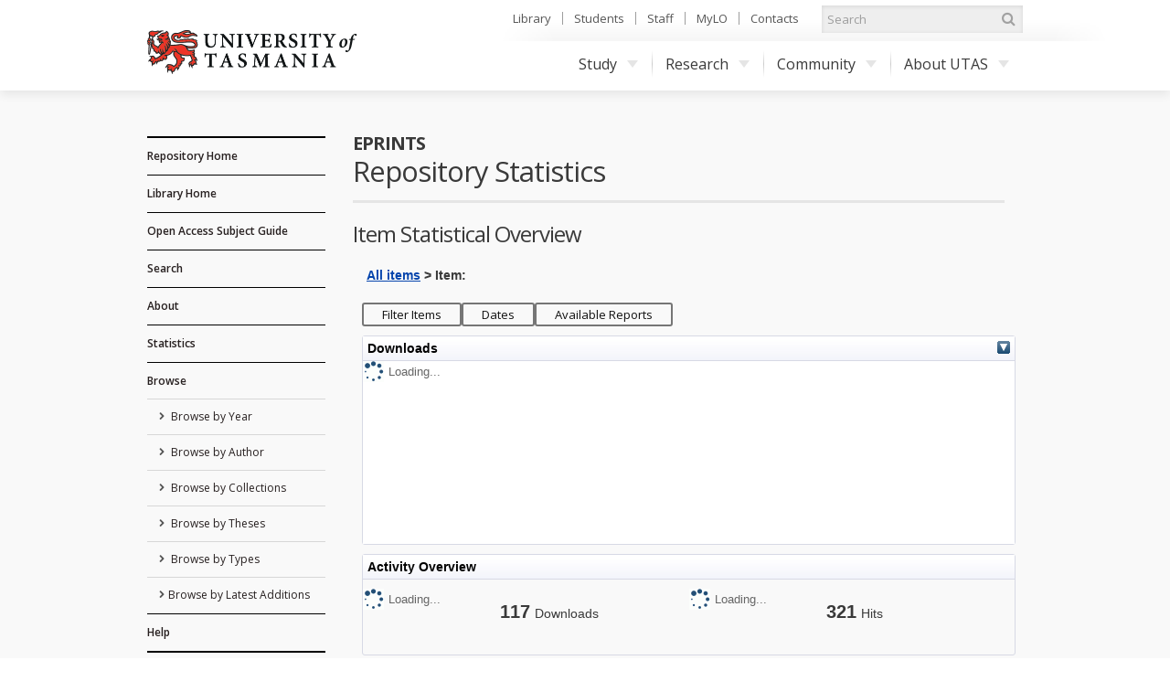

--- FILE ---
content_type: text/html; charset=utf-8
request_url: https://eprints.utas.edu.au/cgi/stats/report/eprint/10253/?range=_ALL_&from=&to=
body_size: 28284
content:
<!DOCTYPE html PUBLIC "-//W3C//DTD XHTML 1.0 Transitional//EN" "http://www.w3.org/TR/xhtml1/DTD/xhtml1-transitional.dtd">
<html xmlns="http://www.w3.org/1999/xhtml">
	<head>
		<meta http-equiv="X-UA-Compatible" content="IE=edge" />
		<title>Repository Statistics - ePrints</title>
		<link rel="icon" href="/favicon.ico" type="image/x-icon" />
		<link rel="shortcut icon" href="/favicon.ico" type="image/x-icon" />
		<script type="text/javascript" src="//ajax.googleapis.com/ajax/libs/jquery/1.11.0/jquery.min.js">// <!-- No script --></script>

		<!--Start auto generated head-->
		<script type="text/javascript">
// <![CDATA[
var eprints_http_root = "https:\/\/eprints.utas.edu.au";
var eprints_http_cgiroot = "https:\/\/eprints.utas.edu.au\/cgi";
var eprints_oai_archive_id = "eprints.utas.edu.au";
var eprints_logged_in = false;
// ]]></script>
    <style type="text/css">.ep_logged_in { display: none }</style>
    <link rel="stylesheet" type="text/css" href="/style/auto-3.3.16.css" />
    <script type="text/javascript" src="/javascript/auto-3.3.16.js"><!--padder--></script>
    <!--[if lte IE 6]>
        <link rel="stylesheet" type="text/css" href="/style/ie6.css" />
   <![endif]-->
    <meta name="Generator" content="EPrints 3.3.16" />
    <meta http-equiv="Content-Type" content="text/html; charset=UTF-8" />
    <meta http-equiv="Content-Language" content="en" />
    <script type="text/javascript" src="https://www.gstatic.com/charts/loader.js"><!--padder--></script><script type="text/javascript">
// <![CDATA[
google.load("visualization", "48", {packages:["corechart", "geochart"]});
// ]]></script><link rel="Top" href="https://eprints.utas.edu.au/" />
    <link rel="Sword" href="https://eprints.utas.edu.au/sword-app/servicedocument" />
    <link rel="SwordDeposit" href="https://eprints.utas.edu.au/id/contents" />
    <link rel="Search" type="text/html" href="http://eprints.utas.edu.au:443/cgi/search" />
    <link rel="Search" type="application/opensearchdescription+xml" href="http://eprints.utas.edu.au:443/cgi/opensearchdescription" title="ePrints" />
    
		<!--End auto generated head-->

		<meta name="viewport" content="width=device-width, initial-scale=1.0" />
		<link rel="stylesheet" href="//netdna.bootstrapcdn.com/font-awesome/3.2.1/css/font-awesome.min.css" />
		<!--[if IE 7]><link rel="stylesheet" href="//netdna.bootstrapcdn.com/font-awesome/3.2.1/css/font-awesome-ie7.min.css"><![endif]-->
		<!--END UTAS STYLE SHEETS-->

		<script type="text/javascript" src="https://cdnjs.cloudflare.com/ajax/libs/mathjax/2.7.2/MathJax.js?config=TeX-MML-AM_HTMLorMML">// <!-- No script --></script>
		<!--<script type="text/javascript" src="//cdn.mathjax.org/mathjax/latest/MathJax.js?config=TeX-MML-AM_HTMLorMML"></script>-->
		<!--<script type="text/javascript" src="//www.google.com/jsapi"></script>-->
		<link href="//fonts.googleapis.com/css?family=Open+Sans:300italic,400italic,600italic,700italic,400,600,700,300" rel="stylesheet" />
		<!--<script type="text/javascript">
			google.load("visualization". "1", {packages:["corechart", "geochart"]});
		</script>-->
		<!-- Google tag (gtag.js) -->
		<script async="async" src="https://www.googletagmanager.com/gtag/js?id=G-KPC9FPKF0W">// <!-- No script --></script>
		<script>
		  window.dataLayer = window.dataLayer || [];
		  function gtag(){dataLayer.push(arguments);}
		  gtag('js', new Date());

		  gtag('config', 'G-KPC9FPKF0W');
		</script>

	</head>
	<body class="default">

		<a id="skip" href="#main">Skip to content</a>
		<div class="ep_tm_header">

			<div id="top">
				<div class="container">
		
					<!--Start auto generated pagetop-->
					
					<!--End auto generated pagetop-->

					<header id="header">
						<div class="utaslogo">
						<a class="utaslogo--utaslink" href="http://www.utas.edu.au/">
							<h1 class="visuallyhidden">University of Tasmania</h1>
							<img class="utaslogo--img" src="/images/utas-logo-noline.png" alt="" />
						</a>
					</div>
					</header>


					<div id="topnav">
						<ul>
							<li><a href="http://www.utas.edu.au/library">Library</a></li>
							<li><a href="http://www.utas.edu.au/students">Students</a></li>
							<li><a href="https://secure.utas.edu.au/staff/index">Staff</a></li>
							<li><a href="http://www.utas.edu.au/mylo">MyLO</a></li>
							<li><a href="http://www.utas.edu.au/contacts">Contacts</a></li>
						</ul>
					</div><!--/#topnav-->

					<form id="search" title="search UTAS" action="https://search.utas.edu.au/s/search.html" method="get" role="search">
						<label for="search-keywords">Search UTAS</label>
						<input type="search" placeholder="Search" accesskey="q" title="Search" id="search-keywords" name="query" />
						<input type="hidden" value="utas-search" name="collection" />
						<button type="submit"><i class="icon-search"></i> <span>Search</span></button>
					</form><!--/#search-->

					<nav id="nav">
						<span id="nav-toggle" aria-hidden="true">Menu</span>
						<ul>
							<li> <a href="http://www.utas.edu.au/study">Study<i class="caret"></i></a>
								<div class="submenu">
									<a class="visible-phone" href="http://www.utas.edu.au/study"><h4>Study with UTAS</h4></a>
									<div class="row">
										<div class="span3">
											<h4>I am a:</h4>
											<ul>
												<li><a href="http://www.utas.edu.au/future-students">Future Student (Domestic)</a></li>
												<li><a href="http://www.utas.edu.au/international">Future Student (International)</a></li>
												<li><a href="http://www.utas.edu.au/research/graduate-research/">Higher Degree by Research Candidate</a></li>
												<li><a href="http://www.utas.edu.au/postgraduate">Postgraduate Coursework Student</a></li>
												<li><a href="http://www.utas.edu.au/students">Current Student</a></li>
												<li><a href="http://www.utas.edu.au/riawunna">Aboriginal and Torres Strait Islander Student </a></li>
												<li><a href="http://www.utas.edu.au/future-students/type-of-student/parent">Parent</a></li>
											</ul>
										</div>
										<div class="span3">
											<h4>Popular Links</h4>
											<ul>
												<li><a href="http://www.utas.edu.au/admissions">Applying to Study</a></li>
												<li><a href="http://www.utas.edu.au/courses">Courses</a></li>
												<li><a href="http://askus.utas.edu.au">Ask Us</a></li>
												<li><a href="http://www.utas.edu.au/scholarships">Scholarships</a></li>
												<li><a href="http://www.utas.edu.au/open-day">Open Day</a></li>
												<li><a href="http://www.utas.edu.au/future-students/accommodation">Accommodation</a></li>
												<li><a href="http://www.utas.edu.au/library">Library</a></li>
												<li><a href="https://webmail.utas.edu.au/">Webmail</a></li>
											</ul>
										</div>
									</div>
								</div>
							</li>
							<li>
								<a href="http://www.utas.edu.au/research">Research<i class="caret"></i></a>
								<div class="submenu">
									<a class="visible-phone" href="http://www.utas.edu.au/research"><h4>Research at UTAS</h4></a>
									<div class="row">
										<div class="span3">
											<h4>Research</h4>
											<ul>
												<li><a href="http://www.utas.edu.au/research/about-utas-research">About Research</a></li>
												<li><a href="http://www.utas.edu.au/research/our-research-themes">Research Themes</a></li>
												<li><a href="http://www.utas.edu.au/research/partnering">Partnerships</a></li>
												<li><a href="http://www.utas.edu.au/research/research-rankings-and-performance">Research Performance</a></li>
												<li><a href="http://www.utas.edu.au/research-to-reality">Research to Reality</a></li>
												<li><a href="http://www.utas.edu.au/research-admin">Office of Research Services</a></li>
												<li><a href="http://www.utas.edu.au/research/contact-us">Contact</a></li>
											</ul>
										</div>
										<div class="span3">
											<h4>Graduate Research</h4>
											<ul>
												<li><a href="http://www.utas.edu.au/research/degrees">Research Degrees</a></li>
												<li><a href="http://www.utas.edu.au/research-admin/graduate-research/current-candidates">Current Candidates</a></li>
												<li><a href="http://www.utas.edu.au/research/degrees/scholarships">Scholarships</a></li>
												<li><a href="http://www.utas.edu.au/research/degrees/find-a-supervisor">Find a Supervisor</a></li>
											</ul>
										</div>
									</div>
								</div>
							</li>
							<li>
								<a href="http://www.utas.edu.au/community">Community<i class="caret"></i></a>
								<div class="submenu">
									<a class="visible-phone" href="http://www.utas.edu.au/community"><h4>UTAS Community</h4></a>
									<div class="row">
										<div class="span3">
											<h4>Community</h4>
											<ul>
												<li><a href="http://www.utas.edu.au/alumni">Alumni &amp; Friends</a></li>
												<li><a href="http://www.utas.edu.au/giving">UTAS Foundation</a></li>
												<li><a href="http://www.utas.edu.au/giving">Giving to UTAS</a></li>
												<li><a href="http://www.utas.edu.au/scholarships">Scholarships</a></li>
											</ul>
										</div>
										<div class="span3">
											<h4>Engagement</h4>
											<ul>
												<li><a href="http://www.utas.edu.au/cfnp">Community Friends &amp; Networks Programme</a></li>
												<li><a href="http://www.events.utas.edu.au/">Public Events</a></li>
												<li><a href="http://www.utas.edu.au/vc/awards">Vice-Chancellor's Awards</a></li>
											</ul>
										</div>
									</div>
								</div>
							</li>
							<li>
								<a href="http://www.utas.edu.au/about">About UTAS<i class="caret"></i></a>
								<div class="submenu wide">
									<a class="visible-phone" href="http://www.utas.edu.au/about"><h4>About UTAS</h4></a>
									<div class="row">
										<div class="span3">
											<h4>Our University</h4>
											<ul>
												<li><a href="http://www.utas.edu.au/why-utas">Why UTAS</a></li>
												<li><a href="http://www.utas.edu.au/rankings">Our Rankings</a></li>
												<li><a href="http://www.utas.edu.au/university-council/">Council</a></li>
												<li><a href="http://www.utas.edu.au/vc">Vice-Chancellor</a></li>
												<li><a href="http://www.utas.edu.au/faculties-divisions">Faculties &amp; Schools</a></li>
												<li><a href="http://www.utas.edu.au/global-engagement">Global Engagement</a></li>
												<li><a href="http://www.utas.edu.au/contacts">Contacts</a></li>
												<li><a href="http://www.utas.edu.au/key-dates">Key Dates</a></li>
												<li><a href="http://www.utas.edu.au/jobs">Jobs &amp; Careers</a></li>
											</ul>
										</div>
										<div class="span3">
											<h4>Campuses &amp; Services</h4>
											<ul>
												<li><a href="http://www.utas.edu.au/campuses">Campus Information</a></li>
												<li><a href="http://www.utas.edu.au/campuses/campus-maps">Campus Maps</a></li>
												<li><a href="http://www.utas.edu.au/library">Library</a></li>
												<li><a href="http://www.utas.edu.au/campus-services/security-and-access">Emergencies &amp; Security</a></li>
											</ul>
										</div>
										<div class="span3">
											<h4>News, Events &amp; Publications</h4>
											<ul>
												<li><a href="http://www.media.utas.edu.au/general-news">News</a></li>
												<li><a href="http://www.events.utas.edu.au">Events</a></li>
												<li><a href="http://www.media.utas.edu.au/media-releases">Media Releases</a></li>
												<li><a href="http://www.utas.edu.au/o2t">O2t</a></li>
												<li><a href="http://www.utas.edu.au/alumni/news-and-publications">Alumni News</a></li>
												<li><a href="http://www.utas.edu.au/research-to-reality">Research to Reality</a></li>
												<li><a href="http://www.media.utas.edu.au/unitas/2013-issues">Unitas</a></li>
											</ul>
										</div>
									</div>
								</div>
							</li>
						</ul>
					</nav><!-- /#nav -->

				</div><!--/.container-->
			</div><!--/#top-->
			
			<div id="main">
				<div class="container">
					<div class="row">
                                               <!--Outage notice that will show on every page
                                                <div class="cta br block-icon" style="margin-bottom:50px; border: 5px solid #c40000; text-decoration:none; padding:5px 10px 5px 52px">
                                                        <i class="icon-info-sign" style="left:10px; font-size:45px"></i>
                                                        <h3>Please Note:</h3>
                                                        <p class="lead">The <epc:phrase ref="archive_name"/> has moved to a new authentication system as of the <strong>1st of November</strong>.</p>
                                                        <p>Account holders will now be able to login using their University of Tasmania credentials.<br/>
                                                       If you have trouble logging in please email us on <a href="mailto:{$config{adminemail}}?subject=OAR%20Login%20Problem"><epc:print expr="$config{adminemail}"/></a> so we can assist you.</p>
                                                      <p><strong>Public users can still access the records in this repository as normal</strong></p> 
                                                </div>-->
						<div id="sidebar" class="span190">
							<div id="sidenav">
								<ul class="nav nav-list">
									<li class="top_level">
										<a href="https://eprints.utas.edu.au">Repository Home</a>
									</li>
									<li class="top_level">
										<a href="http://www.utas.edu.au/library">Library Home</a>
									</li>
                                    <li class="top_level">
                                      <a href="https://utas.libguides.com/OpenAccess">Open Access Subject Guide</a>  
                                    </li>
									<li class="top_level">
										<a href="https://eprints.utas.edu.au/cgi/search/simple">Search</a>
									</li>
									<li class="top_level">
										<a href="https://eprints.utas.edu.au/information.html">About</a>
									</li>
									<li class="top_level">
										<a href="https://eprints.utas.edu.au/cgi/stats/report">Statistics</a>
									</li>
									<li class="top_level">
										<a href="https://eprints.utas.edu.au/view/">Browse</a>
										<ul id="ep_tm_menu_browse">
											<li class="">
												<a href="https://eprints.utas.edu.au/view/year/">
													Browse by 
													Year
												</a>
											</li>
											<li class="">
												<a href="https://eprints.utas.edu.au/view/authors/index.A.html">
													Browse by 
													Author
												</a>
											</li>
											<li class="">
												<a href="https://eprints.utas.edu.au/view/collections/">
													Browse by 
													Collections
												</a>
											</li>
											<li class="">
												<a href="https://eprints.utas.edu.au/view/theses/">
													Browse by 
													Theses
												</a>
											</li>
											<li class="">
												<a href="https://eprints.utas.edu.au/view/types/">
													Browse by Types
												</a>
											</li>
											<li class="">
												<a href="https://eprints.utas.edu.au/cgi/latest">Browse by Latest Additions</a>
											</li>
										</ul>
									</li>
									<li class="top_level">
										<a href="https://utas.libguides.com/OpenAccess/OAR">Help</a>
									</li>
								</ul>
							</div><!--/#sidenav-->
						<div id="quicklinks">
							<ul class="nav nav-list">
								<li class="nav-header">User Menu</li>
								<li><ul class="ep_tm_key_tools" id="ep_tm_menu_tools"><li><a href="https://eprints.utas.edu.au/cgi/users/home">Login</a></li><li><a href="/cgi/stats/report">Repository Statistics</a></li></ul></li>
								<li></li>
							</ul>
						</div><!--/#quicklinks-->
					</div><!--/#sidebar-->
					
					<div id="content" class="span723">
						<div class="ep_tm_page_content">

							<div id="title">
								<div class="row-fluid">
									<div class="span5">
										<h2>ePrints</h2>
									</div>
								</div>
								<h1 class="ep_tm_pagetitle">
									Repository Statistics
								</h1>
							</div>
							
							<div id="ep_messages"></div><h2 class="ep_tm_pagetitle report_title">Item Statistical Overview</h2><div align="center" class="irstats2_view irstats2_view_ReportHeader"><div class="irstats2_view_content"><table class="irstats2_reportheader"><tr><td class="irstats2_reportheader_breadcrumbs"><a href="/cgi/stats/report/eprint">All items</a> &gt; Item: </td><td class="irstats2_reportheader_timeline"><div class="irstats2_reportheader_timeline_frame"></div></td></tr></table><div class="irstats2_reportheader_options"><input type="submit" class="irstats2_form_action_button" value="Filter Items" id="irstats2_filters_button" onclick="return EPJS_Stats_Action_Toggle( 'irstats2_filters_button', 'irstats2_filters', 'irstats2_form_action_button_selected' );" /><input type="submit" class="irstats2_form_action_button" value="Dates" id="irstats2_dates_button" onclick="return EPJS_Stats_Action_Toggle( 'irstats2_dates_button', 'irstats2_dates', 'irstats2_form_action_button_selected' );" /><input type="submit" class="irstats2_form_action_button" value="Available Reports" id="irstats2_reports_button" onclick="return EPJS_Stats_Action_Toggle( 'irstats2_reports_button', 'irstats2_reports', 'irstats2_form_action_button_selected' );" /><div></div><div id="irstats2_filters" class="irstats2_options_filters" style="display: none"><form></form><select name="set_name" id="set_name" onchange="EPJS_Set_Finder( 'irstats2_filters_values', 'set_name', null, 'https://eprints.utas.edu.au/cgi/stats/report', {} );"><option value="collections">Collection</option><option value="authors">Authors</option><option value="type">Item type</option><option value="eprintid">EPrint ID</option></select><input type="text" name="setdesc_q" id="setdesc_q" size="40" class="irstats2_setdesc_q" /><div id="irstats2_filters_values" class="irstats2_setdesc_values" style="display:none"></div><script type="text/javascript">
// <![CDATA[
        EPJS_Set_Finder_Autocomplete( 'irstats2_filters_values', 'set_name', 'setdesc_q', 'https://eprints.utas.edu.au/cgi/stats/report', {} );
        EPJS_Set_Finder( 'irstats2_filters_values', 'set_name', null, 'https://eprints.utas.edu.au/cgi/stats/report', {} )
// ]]></script></div><div id="irstats2_dates" class="irstats2_options_dates" style="display:none">
<div class="irstats2_datepicker_inner">
<table cellspacing="0" cellpadding="0" border="0" width="100%" style="border-collapse: collapse;">
<tr>
<td style="font-weight: bold;padding: 5px;border:1px solid #CCC" valign="middle" align="center">Select dates:</td>
<td style="padding: 5px;border:1px solid #CCC">
	<form id="irstats2_datepicker">
	<table cellspacing="0" cellpadding="0" border="0">
	<tr>
	<td><label for="sd" style="width: 30px;">Start Date : </label></td>
	<td><input type="text" class="w8em format-y-m-d highlight-days-67 range-high-today" name="from" id="sd" value="" maxlength="10" /></td>
	</tr>
	<tr>
	<td><label for="ed" style="width: 30px;">End Date : </label></td>
	<td><input type="text" class="w8em format-y-m-d highlight-days-67 range-high-today" name="to" id="ed" value="" maxlength="10" /></td>
	<td align="center" rowspan="2"><input type="submit" value="View" style="margin-left:25px;" class="ep_form_action_button" /></td>
	</tr>
	</table>
	</form>
</td>
</tr>
<tr>
<td style="font-weight: bold; padding: 5px;border:1px solid #CCC" valign="middle" align="center">-OR- select a range:</td>
<td style="padding: 5px;border:1px solid #CCC">
	<form>
	<select name="range" style="margin-left:20px;"><option value="1m"><span class="irstats2_date_label">Past  month</span></option><option value="6m"><span class="irstats2_date_label">Past 6 months</span></option><option value="1y"><span class="irstats2_date_label">Past  year</span></option><option value="_ALL_"><span class="irstats2_date_label">All</span></option><option value="2008">2008</option><option value="2009">2009</option><option value="2010">2010</option><option value="2011">2011</option><option value="2012">2012</option><option value="2013">2013</option><option value="2014">2014</option><option value="2015">2015</option><option value="2016">2016</option><option value="2017">2017</option><option value="2018">2018</option><option value="2019">2019</option><option value="2020">2020</option><option value="2021">2021</option><option value="2022">2022</option><option value="2023">2023</option><option value="2024">2024</option><option value="2025">2025</option><option value="2026">2026</option></select>
	<input type="submit" name="view_range" value="View" class="ep_form_action_button" />
	</form>
</td>
</tr>
</table>
<script type="text/javascript">
     document.observe( "dom:loaded", function() {
		new EPJS_Stats_Placeholder( 'sd', 'YYYY/MM/DD' );
		new EPJS_Stats_Placeholder( 'ed', 'YYYY/MM/DD' );
     } );
</script>
</div>
<script type="text/javascript">
// <![CDATA[
document.observe( "dom:loaded", function(){
	initDatePicker();
	datePickerController.getDatePicker( 'sd' ).setRangeLow( '20080716' );
} );
// ]]></script></div><div id="irstats2_reports" class="irstats2_options_reports" style="display:none"><table border="0" cellpadding="0" cellspacing="0" class="irstats2_reports"><tr><td class="irstats2_reports_heading"><span>General</span></td><td class="irstats2_reports_content"><span><a class="irstats2_reportheader_link" href="https://eprints.utas.edu.au/cgi/stats/report/eprint/10253/compare_years?range=_ALL_&amp;from=&amp;to=">Comparison per year</a></span><span><a class="irstats2_reportheader_link" href="https://eprints.utas.edu.au/cgi/stats/report/eprint/10253/?range=_ALL_&amp;from=&amp;to=">Summary</a></span></td></tr><tr><td class="irstats2_reports_heading"><span>Advanced</span></td><td class="irstats2_reports_content"><span><a class="irstats2_reportheader_link" href="https://eprints.utas.edu.au/cgi/stats/report/eprint/10253/deposits?range=_ALL_&amp;from=&amp;to=">Deposits</a></span><span><a class="irstats2_reportheader_link" href="https://eprints.utas.edu.au/cgi/stats/report/eprint/10253/requests?range=_ALL_&amp;from=&amp;to=">Requests</a></span></td></tr></table></div></div></div></div><div align="center" class="irstats2_view irstats2_view_Google_Graph"><div class="irstats2_view_title">Downloads<a href="#" class="irstats2_export_bar_toggle ep_noprint" onclick="return EPJS_Stats_Export_Toggle( this, 'irstats2_container_16095' );"><img border="0" src="/style/images/multi_down.png" title="Export options" /></a></div><div class="irstats2_export_bar ep_noprint"><div class="irstats2_export_content" style="display: none;" id="irstats2_container_16095">
<form action="/cgi/stats/get" method="get">
<input type="hidden" name="irs2report" value="eprint" /><input type="hidden" name="range" value="_ALL_" /><input type="hidden" name="set_value" value="10253" /><input type="hidden" name="datatype" value="downloads" /><input type="hidden" name="set_name" value="eprint" /><input type="hidden" name="date_resolution" value="month" /><input type="hidden" name="view" value="Google::Graph" /><input type="hidden" name="graph_type" value="column" />
Export as <select name="export"><option value="JSON">JSON</option><option value="XML">XML</option><option value="CSV">CSV</option></select>
<input type="submit" value="Export" /> 
</form>
</div></div><div class="irstats2_view_content"><div id="irstats2_container_79233" class="irstats2_googlegraph"></div><script type="text/javascript">
// <![CDATA[
	if( document.loaded )
	  new EPJS_Stats_GoogleGraph( { 'context': {'irs2report': 'eprint', 'set_name': 'eprint', 'set_value': '10253', 'range': '_ALL_', 'datatype': 'downloads'}, 'options': { 'date_resolution': 'month', 'container_id': 'irstats2_container_79233', 'view': 'Google::Graph', 'graph_type': 'column' } } );
	else
		document.observe("dom:loaded",function(){
			  new EPJS_Stats_GoogleGraph( { 'context': {'irs2report': 'eprint', 'set_name': 'eprint', 'set_value': '10253', 'range': '_ALL_', 'datatype': 'downloads'}, 'options': { 'date_resolution': 'month', 'container_id': 'irstats2_container_79233', 'view': 'Google::Graph', 'graph_type': 'column' } } );
		});
// ]]></script></div></div><div align="center" class="irstats2_view irstats2_view_KeyFigures"><div class="irstats2_view_title">Activity Overview</div><div class="irstats2_view_content"><div class="irstats2_keyfigures"><div class="irstats2_keyfigures_section" title="Number of downloads"><div id="downloads" class="irstats2_googlespark"></div><script type="text/javascript">
// <![CDATA[
document.observe("dom:loaded",function(){
	new EPJS_Stats_GoogleSpark( { 'context': {'irs2report': 'eprint', 'set_name': 'eprint', 'set_value': '10253', 'range': '_ALL_', 'datatype': 'downloads'}, 'options': { 'container_id': 'downloads' } } );
});
// ]]></script><span class="irstats2_keyfigures_metric"><span class="irstats2_keyfigures_metric_figure">117</span><span class="irstats2_keyfigures_metric_text">Downloads</span></span></div><div class="irstats2_keyfigures_section" title="[&quot;Plugin/Stats/View/KeyFigures:hits&quot; not defined]"><div id="hits" class="irstats2_googlespark"></div><script type="text/javascript">
// <![CDATA[
document.observe("dom:loaded",function(){
	new EPJS_Stats_GoogleSpark( { 'context': {'irs2report': 'eprint', 'set_name': 'eprint', 'set_value': '10253', 'range': '_ALL_', 'datatype': 'views'}, 'options': { 'container_id': 'hits' } } );
});
// ]]></script><span class="irstats2_keyfigures_metric"><span class="irstats2_keyfigures_metric_figure">321</span><span class="irstats2_keyfigures_metric_text">Hits</span></span></div><div class="irstats2_ruler"></div><div class="irstats2_ruler"></div></div></div></div>
								<a href="#top" class="back-to-top">
									<i class="icon-chevron-sign-up"></i>
									TOP
								</a>
						</div>
					</div><!--Article Tab /#content-->
					</div><!--/.row-->
				</div><!--/.container-->
			</div><!--/#main-->
		</div>

		<!-- UTAS FOOTER -->
		<footer id="footer">
			<div class="container">
				<div id="footer-copyright">
					<h5>Authorised by the University Librarian</h5>
					<p>17 October, 2017</p>
					<p> © University of Tasmania, Australia. ABN 30 764 374 782. 
						<a href="http://www.utas.edu.au/cricos/">
							<abbr title="Commonwealth Register of Institutions and Courses to Overseas Students">CRICOS</abbr>
							Provider Code 00586B
						</a>
					</p>
					<nav>
						<ul>
							<li><a href="http://www.utas.edu.au/copyright-statement/">Copyright</a></li>
							<li><a href="http://www.utas.edu.au/disclaimers/">Disclaimer</a></li>
							<li><a href="http://www.utas.edu.au/privacy/">Privacy</a></li>
							<li><a href="http://www.utas.edu.au/it/web-accessibility">Web Accessibility</a></li>
							<li><a href="http://www.utas.edu.au/library/forms/feedback-form">Site Feedback</a></li>
							<li><a href="tel:1300363864"><b>Info Line 1300 363 864</b></a></li>
						</ul>
					</nav>
					<p class="ack">We acknowledge the palawa and pakana people upon whose lands the University of Tasmania stands</p>
				</div>
				<div id="footer-social"> 
					<a href="http://eprints.org/software/">
						<img alt="EPrints Logo" src="/images/sitelogo.png" />
					</a>
					<div>ePrints is powered by <em><a href="http://eprints.org/software/">EPrints 3</a></em> which is developed by the <a href="http://www.ecs.soton.ac.uk/">School of Electronics and Computer Science</a> at the University of Southampton. <a href="https://eprints.utas.edu.au/eprints/">More information and software credits</a>.</div>
				</div>
			</div>
		</footer>

  <!--  <div class="ep_tm_footer ep_noprint">
      <div class="ep_tm_eprints_logo">
        <a href="http://eprints.org/software/">
          <img alt="EPrints Logo" src="{$config{rel_path}}/images/eprintslogo.gif"/>
        </a>
      </div>
      <epc:phrase ref="template:about_eprints"/>
    </div> -->


	</body>
</html>